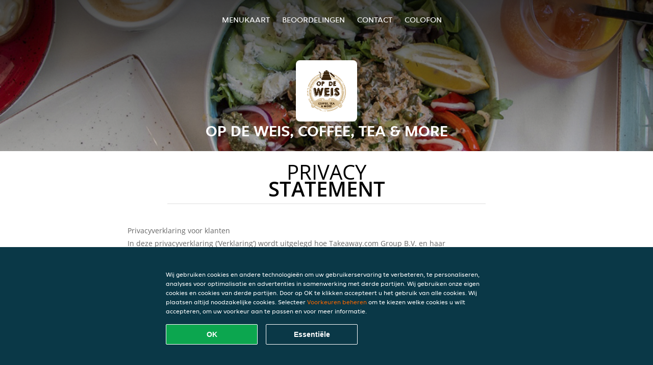

--- FILE ---
content_type: text/html; charset=utf-8
request_url: https://www.opdeweiscoffeeteamore-denhaag.nl/privacystatement
body_size: 13239
content:
<!DOCTYPE html>
<html itemscope="itemscope" itemtype="http://schema.org/WebPage" lang="nl"
      xml:lang="nl" xmlns="http://www.w3.org/1999/xhtml">
<head>
    <title>Op de Weis, Coffee, Tea & More - Eten bestellen in Den Haag</title>
    <meta name="description" content="Bekijk het menu van Op de Weis, Coffee, Tea & More uit Den Haag en bestel gelijk je favoriete gerechten online. Geniet binnen minuten dankzij van een heerlijke maaltijd."/>
    <meta name="keywords" content="Op de Weis, Coffee, Tea & More, Op de Weis, Coffee, Tea & More, eten bestellen, Op de Weis, Coffee, Tea & More Den Haag, eten bezorgen, Broodjes, Smoothies/sappen, Lunch"/>
    <meta http-equiv="content-type" content="text/html; charset=UTF-8"/>
    <meta name="theme-color" content="#55ADDE"/>
    <meta name='viewport' content='width=device-width, initial-scale=1.0, maximum-scale=1.0, user-scalable=0'/>
    <meta name="showOrderModule" content="false" />
    <meta name="orderUrl" content="http://www.thuisbezorgd.nl/op-de-weis-coffee-tea-more">
    <meta name="orderButtonText" content="Online eten bestellen">
    <link rel="shortcut icon" href="/favicon.ico"/>
    <link rel="stylesheet" type="text/css" href="/style/style.css?v=3dda74a2f2b97c8d5be2e7320b25370c&amp;reset=1&w0lk8RxQJ"/>
    <link rel="stylesheet" type="text/css" href="/assets/css/takeaway.css?w0lk8RxQJ"/>
    <link rel="stylesheet" type="text/css" href="/font-awesome/css/font-awesome.min.css?w0lk8RxQJ"/>
        <script src="/js/cookie-helper.js" type="application/javascript"></script>
    <script src="/js/jquery-3.1.1.min.js?w0lk8RxQJ"></script>
    <script src="/assets/js/app.js?w0lk8RxQJ"></script>
        <script>
        var site = {
            aPath: '/',
            local: '//',
            language: 'nl',
            path : '/',
            domain : 'thuisbezorgd.nl',
            cc : '1',
            tz : 'Europe/Amsterdam',
            tzData : 'Europe/Amsterdam|AMT NST +0120 +0020 CEST CET|-j.w -1j.w -1k -k -20 -10|010101010101010101010101010101010101010101012323234545454545454545454545454545454545454545454545454545454545454545454545454545454545454545454545454545454545454545454545454545454545|-2aFcj.w 11b0 1iP0 11A0 1io0 1cM0 1fA0 1a00 1fA0 1a00 1fA0 1a00 1co0 1io0 1yo0 Pc0 1a00 1fA0 1Bc0 Mo0 1tc0 Uo0 1tA0 U00 1uo0 W00 1s00 VA0 1so0 Vc0 1sM0 UM0 1wo0 Rc0 1u00 Wo0 1rA0 W00 1s00 VA0 1sM0 UM0 1w00 fV0 BCX.w 1tA0 U00 1u00 Wo0 1sm0 601k WM0 1fA0 1cM0 1cM0 1cM0 16M0 1gMM0 1a00 1fA0 1cM0 1cM0 1cM0 1fA0 1a00 1cM0 1cM0 1cM0 1cM0 1cM0 1cM0 1cM0 1fA0 1cM0 1cM0 1cM0 1cM0 1cM0 1cM0 1cM0 1cM0 1cM0 1cM0 1cM0 1fA0 1cM0 1cM0 1cM0 1cM0 1cM0 1cM0 1cM0 1cM0 1cM0 1cM0 1fA0 1o00 11A0 1o00 11A0 1o00 11A0 1qM0 WM0 1qM0 WM0 1qM0 11A0 1o00 11A0 1o00 11A0 1qM0 WM0 1qM0 WM0 1qM0 WM0 1qM0 11A0 1o00 11A0 1o00 11A0 1qM0 WM0 1qM0 WM0 1qM0 11A0 1o00 11A0 1o00 11A0 1o00 11A0 1qM0 WM0 1qM0 WM0 1qM0 11A0 1o00 11A0 1o00 11A0 1qM0 WM0 1qM0 WM0 1qM0 11A0 1o00 11A0 1o00 11A0 1o00 11A0 1qM0 WM0 1qM0 WM0 1qM0 11A0 1o00 11A0 1o00 11A0 1qM0 WM0 1qM0 WM0 1qM0 WM0 1qM0 11A0 1o00 11A0 1o00|16e5',
            cookieWall: true,
            forceGeo: false,
        }
    </script>
</head>

<body class="servicepage">
<div class="header">
    <div id="navigationopenbutton" class="menubutton"><i class="fa fa-bars fa-2x" aria-hidden="true"></i></div>

    <div class="nav">
        <div id="navigationclosebutton" class="menubutton"><i class="fa fa-close fa-2x" aria-hidden="true"></i></div>
        <div class="nav-wrapper">
            <ul>
                <li><a href="/" title="Bekijk de menukaart van Op de Weis, Coffee, Tea & More">Menukaart</a></li>
<li><a href="/review" title="Bekijk beoordelingen over Op de Weis, Coffee, Tea & More">Beoordelingen</a></li>
<li><a href="/contact" title="Neem contact op met Op de Weis, Coffee, Tea & More">Contact</a></li>
<li><a href="/colofon" title="">colofon</a></li>
            </ul>
        </div>
    </div>
</div>
<div class="templaterevamped-hero">
    <div class="templaterevamped-header">
        <div class="restaurantlogo">
            <img src="//static.thuisbezorgd.nl/images/restaurants/nl/5PP1RP3/logo_465x320.png">
        </div>
        <h1>
            OP DE WEIS, COFFEE, TEA & MORE        </h1>
    </div>
</div>
<div class="full privacystatement">
	<div class="specials clearfix">
		<h1 class="title"><span>Privacy</span>statement</h1>
    
<h1>
    Privacyverklaring voor klanten
</h1>

<p class="termsandconditions">
    In deze privacyverklaring (‘Verklaring’) wordt uitgelegd hoe Takeaway.com Group B.V. en haar dochterondernemingen en gelieerde ondernemingen (“JET”, “wij”, “ons” of “onze”) persoonsgegevens verzamelen, gebruiken, openbaar maken en anderszins verwerken. De Verklaring is van toepassing op de verwerking van persoonsgegevens van klanten die gebruikmaken van een van onze platforms en producten, inclusief de bestelwebsite, de app, het platform en de producten, het platform van JET, de producten van JET en de diensten voor bedrijven van JET (“JET for Business”) (gezamenlijk, de “Diensten”) om bestellingen te plaatsen bij een restaurantpartner, supermarkt, levensmiddelenzaak of andere zakenpartner (“Partner(s)”) die via onze Diensten producten of diensten aanbiedt voor levering.
</p>
<p class="termsandconditions">
    We kunnen uw persoonsgegevens gebruiken om om bestellingen te leveren die zijn geplaatst op de website, applicatie of het bestelplatform van de Partner. In dergelijke omstandigheden zullen we gegevens die we van dergelijke Partner(s) hebben ontvangen in overeenstemming met deze Verklaring verwerken. 
</p>
<p class="termsandconditions">
    Deze Verklaring is ook van toepassing op de verwerking van de persoonsgegevens van alle aan klanten toegewezen werknemers en gebruikers die gebruikmaken van een van onze producten en platforms van JET for Business.
</p>
<p class="termsandconditions">
    Bij JET zetten we ons ervoor in om de privacy van iedereen in onze gemeenschap te beschermen.
</p>

<h2 class="termsandconditions">
    Welke persoonsgegevens we verwerken en waarom
</h2>

<p class="termsandconditions">
    Persoonsgegevens, in deze Verklaring ook wel “uw gegevens” genoemd, verwijst naar alle informatie of een set van gegevens waarmee wij, direct of indirect, in staat zijn om u persoonlijk te identificeren, in het bijzonder aan de hand van een identificator, bijv. voor- en achternaam, e-mailadres, telefoonnummer, enz. Onder persoonsgegevens vallen geen gegevens waarvan de identiteit is verwijderd (anonieme gegevens).
</p>
<p class="termsandconditions">
    Wanneer u met JET communiceert via onze Diensten, verzamelen en verwerken we uw persoonsgegevens. JET kan voor uw persoonsgegevens voor de volgende doeleinden verwerken: 
</p>

<p>
    1. <i>Bestelproces</i>
</p>

<p class="termsandconditions">
    Wij verwerken de persoonsgegevens die u ons verstrekt wanneer u uw bestelling plaatst. Deze persoonsgegevens zijn nodig om uw bestelling uit te voeren, uw bestelling te bevestigen en om uw bestelling, betaling en een mogelijke terugbetaling te kunnen beoordelen. Met uw gegevens (zoals de artikelen die u aan uw winkelmandje toevoegt) kunnen wij uw bestelling verwerken en u een nauwkeurige factuur sturen. Deze informatie stelt ons of een eventuele Partner bij wie u bestelt tevens in staat om waar nodig contact met u op te nemen. Sommige Partners op ons platform gebruiken onze externe bezorgbedrijven die uw informatie kunnen gebruiken om u te voorzien van statusupdates over de levering van uw bestelling. Afhankelijk van de omstandigheden kunnen we een beroep doen op uw toestemming of het feit dat de verwerking noodzakelijk is om een contract met u na te komen of om te voldoen aan de wet. We kunnen de volgende persoonsgegevens verwerken tijdens het bestelproces:
</p>

<ul>
    <li>Naam</li>
    <li>Adresgegevens</li>
    <li>Contactgegevens</li>
    <li>Bestellings- en transactiegegevens</li>
    <li>Betalingsgegevens</li>
</ul>
<p class="termsandconditions">
    Als onderdeel van onze Diensten kunnen we via onze Partners producten verkopen die gevoelige persoonsgegevens kunnen onthullen, zoals gezondheidsgerelateerde informatie (allergieën of dieetvereisten), informatie over uw religie (bijvoorbeeld of u alleen halalvoedsel eet), informatie over uw medische toestand (bijv. geneesmiddelen, medische apparaten, gemedicineerde crèmes, voedingssupplementen, kruiden of homeopathische producten) of over uw seksuele geaardheid. Als onderdeel van uw bestelling zullen we deze gegevens met uw toestemming verzamelen en verwerken.
</p>
<p class="termsandconditions">
    We kunnen ons bezighouden met de verkoop en bezorging van beperkte producten of diensten. Om te voldoen aan onze wettelijke verplichtingen zoals opgelegd door de toepasselijke wetgeving kunnen wij verificatieprocedures toepassen voor de verkoop en bezorging van deze producten, met inbegrip van uw leeftijds- en identiteitscontrole. Voor dit doel kunnen we u vragen om een geldig, door de overheid uitgegeven identificatiedocument te tonen en JET is niet verplicht om z’n Diensten uit te voeren en te voltooien als u niet meewerkt aan de vereiste verificatieprocedure.
</p>
<p>
    2. <i>Beoordelingen over partners en bezorgers</i>
</p>

<p class="termsandconditions">
    Na uw bestelling wordt u mogelijk verzocht om een beoordeling van de Partner of bezorger. Tevens kunnen we u de mogelijkheid bieden om een beoordeling over Partners en/of bezorgers in te dienen. Afhankelijk van de omstandigheden kunnen we een beroep doen op uw toestemming of het feit dat de verwerking noodzakelijk is om een contract met u na te komen of om te voldoen aan de wet.
</p>

<p class="termsandconditions">
    JET verwerkt de persoonsgegevens die u verstrekt bij het indienen van een beoordeling. U kunt uw toestemming intrekken door contact met ons op te nemen. We kunnen de volgende persoonsgegevens verwerken wanneer u een beoordeling over de Partner en/of bezorger plaatst:
</p>

<ul>
    <li>Naam</li>
    <li>Contactgegevens</li>
    <li>Beoordeling</li>
</ul>
<p>
    Wanneer uw beoordeling wordt gepubliceerd, kunnen de beoordeling en uw voornaam ter beschikking worden gesteld aan bezorgers, Partners en/of het publiek.
</p>
<p>
    3. <i>Klantenservice</i>
</p>

<p class="termsandconditions">
    Wanneer u contact opneemt met onze klantenservice, gebruiken we de persoonsgegevens die u verstrekt om uw vraag te beantwoorden of uw klacht af te handelen. We kunnen persoonsgegevens verzamelen in het kader van gespreksopnames om klantenservice te bieden, waaronder om zorgen van gebruikers te onderzoeken en in behandeling te nemen en om de reacties en processen van onze klantenservice te volgen en te verbeteren.
</p>
<p class="termsandconditions">
    We kunnen uw persoonsgegevens ook verzamelen als u bij ons een kennisgeving indient met betrekking tot de aanwezigheid van een item in onze Diensten waarvan u vermoedt dat het gaat om ‘illegale inhoud’ zoals gedefinieerd in de EU-verordening 2022/2065 van het Europees Parlement en de Raad (‘’Wet inzake digitale diensten’), maar ook om u toegang te bieden tot een intern klachtenafhandelingssysteem en/of om vereiste opschortingsmaatregelen te nemen en bescherming te bieden tegen misbruik van onze Diensten zoals vereist door de Wet inzake digitale diensten.
</p>
<p class="termsandconditions">
    Afhankelijk van de omstandigheden kunnen we een beroep doen op uw toestemming of het feit dat de verwerking noodzakelijk is om een contract met u na te komen of om te voldoen aan de wet. We kunnen de volgende persoonsgegevens verwerken ten behoeve van de klantenservice:
</p>

<ul>
    <li>Naam</li>
    <li>Adresgegevens (indien van toepassing)</li>
    <li>Contactgegevens</li>
    <li>Bestellings- en transactiegegevens</li>
    <li>Betalingsgegevens (indien van toepassing)</li>
    <li>Opmerkingen (indien van toepassing)</li>
    <li>Inhoud van correspondentie tussen u en de klantenservice</li>
    <li>Alle andere inhoud die vereist kan zijn voor naleving van de Wet inzake digitale diensten</li>
</ul>

<p>
    4. <i>Klantenaccounts</i>
</p>

<p class="termsandconditions">
    Als u met onze Diensten communiceert, krijgt u de mogelijkheid om een account bij ons aan te maken via onze platforms of via sociale inlogportalen van derden (bijv. Apple, Google, Facebook Connect of andere platforms) waarbij de privacyverklaring van de relevante derde naast deze Verklaring ook op u van toepassing is. Als u geen account bij ons wilt aanmaken, bieden we u ook de mogelijkheid om verder te gaan met een tijdelijke gastaccount om uw aankoop bij ons te voltooien. Afhankelijk van de omstandigheden kunnen we een beroep doen op uw toestemming of het feit dat de verwerking noodzakelijk is om een contract met u na te komen of om te voldoen aan de wet. U kunt uw toestemming intrekken en/of uw account verwijderen door contact met ons op te nemen. Het intrekken of verwijderen van uw account kan negatieve gevolgen hebben voor uw gebruikerservaring. We kunnen de volgende persoonsgegevens verwerken ten behoeve van de klantaccount:
</p>

<ul>
    <li>Naam</li>
    <li>Adresgegevens</li>
    <li>Contactgegevens</li>
    <li>Toegangsgegevens (van toepassing op Just Eat for Business)</li>
</ul>

<p>
    5. <i>Loyaliteitsprogramma’s (in toepasselijke markten)</i>
</p>

<p class="termsandconditions">
    JET heeft verschillende loyaliteitsprogramma’s om u aanbiedingen en kortingen te bieden. Wanneer u gebruikmaakt van een van onze loyaliteitsprogramma’s, verwerken we uw persoonsgegevens om u de kortingen of aanbiedingen te bieden zoals uiteengezet in het desbetreffende loyaliteitsprogramma. Afhankelijk van de omstandigheden kunnen we een beroep doen op uw toestemming of het feit dat de verwerking noodzakelijk is om een contract met u na te komen of om te voldoen aan de wet. Een van onze loyaliteitsprogramma’s is de loyalty shop, waar u aanbiedingen van externe partners kunt ophalen. Sommige loyalty shop-partners hebben uw persoonsgegevens nodig ten behoeve van de verzending. We kunnen de volgende persoonsgegevens verwerken voor de loyalty shop en de verzending van uw bestelling:
</p>

<ul>
    <li>Naam</li>
    <li>Adresgegevens</li>
    <li>Contactgegevens</li>
</ul>

<p>
    6. <i>Klantonderzoek</i>
</p>

<p class="termsandconditions">
    Om ervoor te zorgen dat onze Diensten in lijn zijn met uw voorkeuren en om onze Diensten en platforms te verbeteren, kan JET u benaderen om klantenonderzoek te doen; zoals, maar niet beperkt tot, enquêtes. We sturen u alleen dit soort communicaties met uw voorafgaande toestemming, tenzij dit niet noodzakelijk is volgens de toepasselijke wetgeving. Deelname aan klanttevredenheidsenquêtes is geheel vrijwillig. Als u deze enquêtes niet wenst te ontvangen, kunt u zich daarvoor afmelden in de berichten zelf. JET kan de volgende persoonsgegevens verwerken voor onderzoeksdoeleinden:
</p>

<ul>
    <li>Naam</li>
    <li>Contactgegevens</li>
    <li>Bestellings- en transactiegegevens</li>
    <li>Onderzoeksinput</li>
</ul>

<p>
    7. <i>Marketing</i>
</p>

<p class="termsandconditions">
    We verwerken uw persoonsgegevens ook om u (gepersonaliseerde) marketingcommunicatie en meldingen te kunnen sturen om onze Diensten te beheren, ondersteunen, verbeteren en ontwikkelen. Dergelijke berichten kunnen het laatste nieuws, kortingen en updates over nieuwe Partners en andere communicaties bevatten waarin er sprake is van direct marketing. We vertrouwen op uw toestemming, tenzij uw toestemming niet nodig is uit hoofde van de toepasselijke wetgeving. Wanneer u uw voorkeuren met betrekking tot het ontvangen van dergelijke berichten wilt wijzigen, kunt u zich afmelden via de afmeldlink in de berichten, in uw accountinstellingen of door contact met ons op te nemen. We kunnen voor marketingdoeleinden de volgende categorieën persoonsgegevens verwerken:
</p>

<ul>
    <li>Naam</li>
    <li>Adresgegevens</li>
    <li>Contactgegevens</li>
    <li>Bestellings- en transactiegegevens</li>
    <li>Beoordeling(en) (optioneel)</li>
    <li>Campagnegegevens (optioneel)</li>
    <li>Apparaat-ID</li>
    <li>Cookie- en technologiegegevens</li>
</ul>

<p class="termsandconditions">
    Om ons in staat te stellen uw gebruikerservaring met JET te personaliseren en onze aan u aangeboden Diensten te optimaliseren, maken we mogelijk gebruik van geautomatiseerde besluitvorming en profilering voor marketingdoeleinden. Raadpleeg het gedeelte ‘Geautomatiseerde besluitvorming en profilering’ hieronder voor meer informatie.
</p>

<p class="termsandconditions">
    Er kunnen gevallen zijn waarin JET uw persoonsgegevens kan verwerken voor het promoten van aanbiedingen, producten en diensten van derden. De rechtsgrondslag voor deze verwerking van persoonsgegevens is uw toestemming, tenzij uw toestemming niet nodig is uit hoofde van de toepasselijke wetgeving. Wanneer u uw voorkeuren met betrekking tot het ontvangen van dergelijke berichten wilt wijzigen, kunt u zich in overeenstemming met de toepasselijke wetgeving afmelden via de afmeldlink in de relevante berichten of u afmelden voor communicatie via sms door met “STOP” te reageren. U kunt ook marketingberichten weigeren die worden verzonden via pushmeldingen door de relevante toestemming voor onze app in uw telefoon- of tabletinstellingen te weigeren. Hierdoor ontvangt u echter ook geen bestelupdates via push.
</p>
<p>
    8. <i>Cookies</i>
</p>

<p class="termsandconditions">
    JET gebruikt cookies of soortgelijke technologieën voor functionele, analytische en marketingdoeleinden. Gegevens die voor cookiedoeleinden worden verwerkt, worden per doel uitgesplitst (functioneel, analytisch of marketing) en zijn afhankelijk van de voorkeuren die door u zijn ingesteld.
</p>

<p class="termsandconditions">
    Raadpleeg onze <a href="https://www.thuisbezorgd.nl/cookiestatement" target="_blank">Cookieverklaring</a> voor meer informatie over ons gebruik van cookies en/of soortgelijke technologieën. U kunt uw cookie-instellingen altijd wijzigen via ons voorkeurencentrum en/of uw instellingen in de tool die u gebruikt om te browsen. Houd er rekening mee dat het uitschakelen van cookies u de mogelijkheid kan ontzeggen om bepaalde Diensten en/of functies op de website te gebruiken of uw gebruikerservaring kan belemmeren.
</p>

<p>
    9. <i>Fraudepreventie</i>
</p>

<p class="termsandconditions">
    We verwerken ook persoonsgegevens om fraude en andere vormen van misbruik op en via onze Diensten te voorkomen. Afhankelijk van de omstandigheden kunnen we een beroep doen op uw toestemming of het feit dat de verwerking noodzakelijk is om een contract met u na te komen of om te voldoen aan de wet. We kunnen de volgende persoonsgegevens verwerken ten behoeve van fraudepreventie:
</p>

<ul>
    <li>Naam</li>
    <li>Bestellings- en transactiegegevens</li>
    <li>Betaalgegevens</li>
    <li>Apparaatinformatie</li>
    <li>IP-adres</li>
    <li>Browser-informatie</li>
</ul>

<p>
    10. <i>Analytics</i>
</p>

<p class="termsandconditions">
    JET gebruikt uw persoonsgegevens om onze website en ons assortiment producten en Diensten te kunnen verbeteren en om te kunnen voldoen aan onze rapportageverplichtingen jegens derden, waaronder mogelijk ook adverteerders. Afhankelijk van de omstandigheden kunnen we een beroep doen op uw toestemming of het feit dat de verwerking noodzakelijk is om een contract met u na te komen of om te voldoen aan de wet. We zullen ervoor zorgen dat de rapporten geen persoonsgegevens bevatten, zodat de informatie niet naar u kan worden herleid.
</p>

<p>
    11. <i>Campagnes</i>
</p>

<p class="termsandconditions">
    JET kan specifieke campagnes of wedstrijden lanceren in verband met haar Diensten. Deelname aan JET-campagnes of -wedstrijden is altijd op vrijwillige basis. We kunnen een beroep doen op uw toestemming, tenzij uw toestemming niet nodig is volgens de toepasselijke wetgeving. U kunt uw toestemming altijd intrekken via de contactgegevens die u binnen de campagne hebt gekregen of door contact met ons op te nemen.
</p>

<p class="termsandconditions">
    We kunnen de volgende persoonsgegevens verwerken voor campagnedoeleinden:
</p>

<ul>
    <li>Naam</li>
    <li>Contactgegevens</li>
    <li>Bestellings- en transactiegegevens (optioneel)</li>
    <li>Campagnegegevens (optioneel)</li>
</ul>

<p>
    12. <i>JET for Business</i>
</p>

<p class="termsandconditions">
    We verwerken persoonsgegevens als u uw JET for Business-tegoed gebruikt om te betalen voor een bestelling die u via onze Diensten hebt geplaatst, bij het gebruik van of de interactie met producten en diensten van JET for Business, om de JET for Business-kaart uit te geven en te verzenden en/of om u de digitale tegoed te verstrekken. Afhankelijk van de omstandigheden kunnen we een beroep doen op uw toestemming of het feit dat de verwerking noodzakelijk is om een contract met u na te komen of om te voldoen aan de wet. De volgende persoonsgegevens kunnen worden verwerkt in verband met JET for Business:
</p>

<ul>
    <li>Naam</li>
    <li>Adresgegevens</li>
    <li>Gegevens inzake het dienstverband (functie, afdeling, contractuele uren)</li>
    <li>Contactgegevens</li>
    <li>Tegoedgegevens</li>
    <li>Bestellings- en transactiegegevens</li>
    <li>JET for Business kaartinformatie</li>
    <li>Betaalgegevens</li>
</ul>

<p class="termsandconditions">
    De JET for Business-kaart werkt voor kaartuitgifte- en kaarttransactie samen met dienstverlener Adyen, die ook is gekwalificeerd als onafhankelijke verwerkingsverantwoordelijke. De verwerking van sommige van de bovenstaande persoonsgegevens door Adyen valt onder de privacyverklaring van Adyen, die hier kan worden bekeken   en we raden u aan om deze te lezen omdat deze van toepassing is in aanvulling op deze Verklaring.
</p>

<h2 class="termsandconditions">
    Aanvullende doeleinden
</h2>

<p class="termsandconditions">
    We zullen uw persoonsgegevens alleen gebruiken voor de hierboven beschreven doeleinden. Als we de gegevens voor een ander doel willen gebruiken, zullen we passende maatregelen nemen om u te informeren, in overeenstemming met het belang van de wijzigingen die we aanbrengen. Afhankelijk van de omstandigheden kunnen we een beroep doen op uw toestemming of het feit dat de verwerking noodzakelijk is om een contract met u na te komen of om te voldoen aan de wet. 
</p>

<h2 class="termsandconditions">
    Hoe we uw persoonsgegevens verzamelen
</h2>

<p class="termsandconditions">
    We verkrijgen, verwerken en bewaren uw persoonsgegevens, evenals gegevens over apparaten die u gebruikt om naar JET-platforms te navigeren (bijv. uw computer, mobiel of andere middelen), die u aan ons verstrekt door een bestelling te plaatsen, een account aan te maken of anderszins door contact met ons op te nemen. 
</p>

<p class="termsandconditions">
    We verwerken persoonsgegevens die u vrijwillig verstrekt, die we automatisch verzamelen en die we verkrijgen van externe bronnen voor de doeleinden die in deze Verklaring worden beschreven.
</p>

<ul>
    <li><b>Persoonsgegevens die u vrijwillig verstrekt:</b> We kunnen persoonsgegevens van u ontvangen wanneer u uw bestelling plaatst, een account bij ons aanmaakt of uw marketingvoorkeuren of klantbeoordelingen verstrekt in verband met onze Diensten.</li>
    <li><b>Persoonsgegevens die we automatisch verzamelen:</b> Met uw voorafgaande toestemming of indien toegestaan door de toepasselijke wetgeving, kunnen we, wanneer u onze platforms bezoekt, automatisch technische gegevens verzamelen over uw apparatuur, browse-activiteiten en patronen. We gebruiken deze persoonsgegevens door cookies, serverlogboeken en andere soortgelijke technologieën te gebruiken. Deze zelflerende algoritmen genereren inhouden die ze gebruiken om uw gebruikerservaring te personaliseren, door met name de items te selecteren waarin u geïnteresseerd bent, en om de algehele optimalisatie van onze Diensten te ondersteunen. Voor ons cookiebeleid verwijzen wij u naar het bovenstaande (Cookies) voor meer informatie.
    We kunnen u toestaan socialemediasites te gebruiken om uw account aan te maken of uw account te koppelen aan de desbetreffende socialemediasite. Deze socialemediasites kunnen ons automatische toegang bieden tot bepaalde persoonsgegevens die ze over u bewaren (bijv. inhouden die door u worden bekeken, inhouden die u als ‘leuk’ markeert en informatie over de advertenties die aan u zijn getoond of waarop u mogelijk hebt geklikt). Wanneer we dergelijke informatie ontvangen, kunnen we deze informatie gebruiken om uw ervaring bij ons verder te personaliseren in overeenstemming met uw marketingvoorkeuren.</li>
    <li><b>Persoonsgegevens die we verkrijgen van externe bronnen:</b> We kunnen persoonsgegevens ontvangen van externe bronnen, waaronder advertentienetwerken en socialemediaplatforms zoals Facebook of leveranciers van technische betalings- en leveringsdiensten die zich buiten de EU kunnen bevinden. Dat kan gebeuren voor doeleinden zoals het ondersteunen van de inkoop van onze Diensten, om de prestaties van marketingcampagnes voor onze Diensten te meten en om uw voorkeuren beter te begrijpen, zodat we onze marketingcampagnes en Diensten dienovereenkomstig kunnen aanpassen. Waar we dergelijke persoonsgegevens hebben ontvangen, hebben we gecontroleerd of deze derden uw toestemming hebben om de informatie te verwerken en of het hen anderszins wettelijk toegestaan of verplicht is om uw persoonsgegevens met ons te delen.</li>
</ul>
<h2 class="termsandconditions">
    Leeftijd
</h2>
<p class="termsandconditions">
    Onze Diensten zijn niet bedoeld voor personen die door de toepasselijke lokale wetgeving zijn gedefinieerd als minderjarig, noch zijn we van plan om persoonsgegevens te verzamelen van bezoekers die jonger zijn dan de vastgestelde wettelijke leeftijd. We kunnen echter de leeftijd van bezoekers niet verifiëren. Daarom adviseren wij ouders en/of wettelijke voogden om de online activiteiten van hun kinderen te controleren, om te voorkomen dat hun persoonsgegevens worden verzameld zonder toestemming van de ouders. Als u denkt dat we zonder toestemming persoonsgegevens van een minderjarige hebben verzameld, neem dan contact met ons op. Dan zullen wij deze gegevens wissen.
</p>
<h2 class="termsandconditions">
    Geautomatiseerde besluitvorming en profilering
</h2>

<p class="termsandconditions">
    Geautomatiseerde besluitvorming vindt plaats wanneer een elektronisch systeem persoonlijke informatie gebruikt om een beslissing te nemen zonder menselijke tussenkomst. Bij de uitvoering van het contract met u en/of voor zover nodig om onze verplichtingen na te komen of waar nodig om onze platforms en Diensten te verbeteren voor ons legitieme belang, maakt JET gebruik van geautomatiseerde besluitvorming en profilering. JET gebruikt bijvoorbeeld uw adresgegevens en/of locatiegegevens om beschikbare Partners in uw omgeving te selecteren. We gebruiken ook geautomatiseerde besluitvorming om te voldoen aan onze wettelijke verplichtingen om witwassen van geld, financiering van terrorisme en andere strafbare feiten te voorkomen.
</p>

<p class="termsandconditions">
    U zult nooit uitsluitend op basis van geautomatiseerde besluitvorming te maken krijgen met beslissingen die een aanzienlijke impact op u zullen hebben, tenzij we daartoe een wettelijke grondslag hebben en we u hiervan op de hoogte hebben gesteld. Als u bezwaar wilt maken tegen dit soort verwerking, kunt u contact met ons opnemen via ons <a href="https://privacyportal-de.onetrust.com/webform/5fffb107-8d8a-49e5-bdda-be5d78615bc7/5e662c3e-31ca-49fe-a8b1-bfef7431a149" target="_blank">privacyformulier</a>. We zullen de situatie dan opnieuw beoordelen en/of u meer informatie geven over waarom en hoe een dergelijke geautomatiseerde beslissing is genomen.
</p>

<h2 class="termsandconditions">
    Hoelang wij uw gegevens bewaren
</h2>

<p class="termsandconditions">
    Wij zullen uw persoonsgegevens slechts zolang bewaren als nodig is om de doeleinden te bereiken waarvoor wij ze verzameld hebben, met inbegrip van de doeleinden om te voldoen aan wettelijke, fiscale, boekhoudkundige of rapportage-eisen. Om de geschikte bewaarperiode voor persoonsgegevens te bepalen, houden wij rekening met de hoeveelheid, de aard en de gevoeligheid van de persoonsgegevens, het potentiële risico van schade door ongeoorloofd gebruik of openbaarmaking van uw persoonsgegevens, de doeleinden waarvoor wij uw persoonsgegevens verwerken en of wij die doeleinden met andere middelen kunnen bereiken, en de toepasselijke wettelijke voorschriften.
</p>

<p class="termsandconditions">
    In sommige omstandigheden kunnen wij uw persoonsgegevens anonimiseren, zodat deze niet langer met u in verband kunnen worden gebracht; in dat geval kunnen wij die informatie gebruiken zonder u daarvan verder in kennis te stellen.
</p>

<h2 class="termsandconditions">
    Het delen van uw persoonsgegevens met Partners 
</h2>

<p class="termsandconditions">
    Als u via onze diensten bestelt, deelt JET uw persoonlijke informatie (bestelling, naam, adres, telefoonnummer en contactgegevens) met het restaurant dat u hebt geselecteerd, zodat het restaurant uw bestelling kan leveren en waar nodig diensten kan verlenen, bijvoorbeeld om uw klacht op te lossen. Partners kunnen uw persoonsgegevens verwerken om contact met u op te nemen als dat nodig is om het contract met u na te komen.
</p>
<p class="termsandconditions">
    U bent een directe klant van de Partner en daarom draagt de Partner zijn eigen verantwoordelijkheid en verplichtingen voor de verwerking van uw persoonsgegevens. Voor vragen over hoe de Partner met uw gegevens omgaat, raden we u aan rechtstreeks contact op te nemen met de Partner.
</p>

<h2 class="termsandconditions">
    Het delen van uw persoonsgegevens in het kader van JET for Business
</h2>

<p class="termsandconditions">
    Als u uw JET for Business-tegoed gebruikt om te betalen voor een bestelling die u via onze Diensten hebt geplaatst of door de JET for Business-kaart te gebruiken, deelt JET persoonsgegevens (zoals e-mailadres en gegevens over uw bestelling en tegoed) voor het uitvoeren van ons contract met deze persoon die u het tegoed verleent (dit kan uw werkgever, zakenpartner enz. zijn). Houd er rekening mee dat de persoon die u het tegoed verleent zijn eigen verantwoordelijkheid en verplichtingen heeft met betrekking tot de verwerking en bescherming van uw persoonsgegevens. Als u vragen hebt over hoe uw persoonsgegevens door deze zakelijke entiteit worden gebruikt, neem dan rechtstreeks contact met hen op. De persoon die u het tegoed verleent, deelt ook persoonsgegevens met ons, om ons en de dienstverleners van de JET for Business Card in staat te stellen u diensten te verlenen.
</p>

<h2 class="termsandconditions">
    Het delen van uw persoonsgegevens met anderen
</h2>

<p class="termsandconditions">
    JET kan samenwerken met andere bedrijven binnen de JET-groep en/of met andere derden om de verwerking die wordt beschreven in deze Verklaring uit te voeren en/of om te voldoen aan wettelijke verplichtingen. 
</p>

<p class="termsandconditions">
    Deze bedrijven van de groep en derde partijen verwerken uw persoonsgegevens namens ons als gegevensverwerkers of als autonome gegevensbeheerders (of in een positie die als zodanig wordt gedefinieerd of waarnaar wordt verwezen onder de toepasselijke wetgeving inzake gegevensbescherming, met inbegrip van concepten als het equivalent van gegevensbeheerder of gegevensverwerker), en hebben toegang tot uw persoonsgegevens voor de doeleinden die in deze Verklaring worden beschreven. Wij eisen van bedrijven van de groep en derden dat zij uw persoonsgegevens beschermen in overeenstemming met de normen die in deze Verklaring zijn uiteengezet en wij nemen passende maatregelen op grond van de toepasselijke wetgeving inzake gegevensbescherming om hetzelfde niveau van bescherming en vertrouwelijkheid. 
</p>

<p class="termsandconditions">
    Wij kunnen uw gegevens ook met andere derden delen indien zulks gepast of vereist is uit hoofde van de toepasselijke wet- of regelgeving (met inbegrip van een gerechtelijk bevel of een verzoek van een gerechtelijke instantie) of wanneer wij menen dat openbaarmaking noodzakelijk is om aan wettelijke verplichtingen te voldoen, om wettelijke rechten uit te oefenen, vast te stellen of te verdedigen of om de vitale belangen van een persoon te beschermen. Dergelijke externe verwerkingsverantwoordelijken kunnen rechtshandhavingsinstanties zijn.
</p>

<p class="termsandconditions">
    We kunnen uw persoonsgegevens ook bekendmaken aan een bedrijf of potentiële koper van al onze of vrijwel al onze activa in verband met een verkoop of overdracht van die activa.
</p>

<p class="termsandconditions">
    Uw persoonsgegevens kunnen met de volgende partijen worden gedeeld:
</p>

<ul>
    <li>Filialen, dochterondernemingen en/of bedrijven van de JET-groep</li>
    <li>Softwareaanbieders zoals leveranciers van software, hosting, applicatieondersteuning, levering, logistiek, informatiebeveiliging, enz.</li>
    <li>Derden die verschillende activiteiten ondernemen om onze Diensten te promoten, op de markt te brengen of te ondersteunen. Daaronder vallen onder andere socialemediaplatforms zoals Facebook, buitenlandse klantenservicemedewerkers, marketingdienstverleners, eCRM-partners die onze marketing-e-mails en pushmeldingen beheren, partners die u sms-berichten sturen wanneer uw bestelling onderweg is en bezorgbedrijven die de bestelling bij u bezorgen.</li>
    <li>Uitvoerende partners</li>
    <li>Verkopers, betalings- en kaartserviceproviders zoals Adyen (bekijk <a href="https://www.adyen.com/policies-and-disclaimer/privacy-policy" target="_blank">hier hun privacyverklaring</a>) en marketingdienstverleners</li>
    <li>Klanttevredenheids- en/of marktonderzoeksbedrijven</li>
    <li>Loyalty shop partners</li>
    <li>Professionele adviseurs</li>
    <li>Wetshandhavingsinstanties, overheids- of regelgevende instanties (inclusief verzekeringsmaatschappijen, visum- en belastingautoriteiten)</li>
    <li>Potentiële kopers</li>
    <li>Elke andere derde partij mits u uw toestemming hebt gegeven voor de openbaarmaking</li>
</ul>

<h2 class="termsandconditions">
    Websites van derden
</h2>

<p class="termsandconditions">
    Onze website kan links bevatten naar websites van derden. Wanneer u dergelijke websites van derden bezoekt, wees u er dan van bewust dat al deze websites hun eigen privacyverklaring hebben. Hoewel JET met grote zorg websites uitkiest om naar te linken, kunnen wij geen verantwoordelijkheid nemen voor de manier waarop zij met uw gegevens omgaan.
</p>

<h2 class="termsandconditions">
    Waar uw gegevens naartoe worden gestuurd
</h2>

<p class="termsandconditions">
    Als u zich in de Europese Economische Ruimte (EER), Israël, Australië, Nieuw-Zeeland of Canada bevindt, houd er dan rekening mee dat we uw persoonsgegevens kunnen verwerken en/of overdragen buiten de EER Israël, Australië, Nieuw-Zeeland en Canada. Dat kan inhouden dat de gegevens worden overgebracht naar of toegankelijk zijn vanuit andere rechtsgebieden die misschien niet hetzelfde niveau van bescherming bieden als uw lokale wetgeving en/of wetgeving betreffende gegevensbescherming (“Niet-adequaat land”). Wanneer we persoonsgegevens overdragen naar locaties buiten de EER, Israël, Australië, Nieuw-Zeeland en Canada, zullen we rekening houden met alle toepasselijke wettelijke verplichtingen die hiervoor relevant zijn, en in een niet-adequaat land zullen we een beroep doen op passende waarborgen, waaronder de door de EC goedgekeurde modelcontractbepalingen of andere wettelijke bindende overdrachtsmechanismen overeenkomstig de toepasselijke wetgeving inzake gegevensbescherming. 
</p>

<h2 class="termsandconditions">
    Rechten, vragen of klachten inzake persoonsgegevens
</h2>

<p class="termsandconditions">
    Wij informeren u dat, met betrekking tot de persoonsgegevens, u de rechten kunt uitoefenen waarin de toepasselijke wetgeving inzake gegevensbescherming voorziet, waaronder: het recht op het vragen van toegang tot, rectificatie of het wissen van persoonsgegevens of beperking van de verwerking, alsmede het recht op bezwaar tegen verwerking, het recht op gegevensportabiliteit, het recht om uw toestemming te allen tijde in te trekken (onverminderd de rechtmatigheid van de verwerking op basis van de toestemming die voorafgaand aan de intrekking is gegeven) en het recht om rechtstreeks een klacht in te dienen bij een toezichthoudende autoriteit.
</p>

<p class="termsandconditions">
    Neem contact met ons op om uw rechten uit te oefenen.
</p>

<p class="termsandconditions">
    Wij zullen ons best doen om uw verzoek op tijd en gratis in behandeling te nemen, behalve wanneer dit een buitensporige en onevenredige inspanning vereist. In bepaalde gevallen kunnen we u erom verzoeken uw identiteit te verifiëren voordat we op uw verzoek kunnen reageren.
</p>

<p class="termsandconditions">
    Wat betreft verzoeken met betrekking tot de verwerking of het delen van persoonsgegevens in verband met JET Pay en/of JET Pay Card, kunt u contact opnemen met de persoon die u het JET Pay-tegoed verleent (dit kan uw werkgever, zakenpartner enz. zijn). Dit is vereist omdat JET en de persoon die u het tegoed verleent een afzonderlijke verantwoordelijkheid hebben met betrekking tot de verwerking en bescherming van uw persoonsgegevens.
</p>
<p class="termsandconditions">
    Als u nog andere vragen of klachten hebt over de verwerking van uw persoonsgegevens, zullen we graag contact met u opnemen. Wij horen ook graag van u als u tips of suggesties hebt om onze Verklaring te verbeteren.
</p>

<h2 class="termsandconditions">
    Beveiliging
</h2>

<p class="termsandconditions">
    JET neemt de bescherming van persoonsgegevens zeer serieus en we nemen daarom passende maatregelen om je persoonsgegevens te beschermen tegen misbruik, verlies, ongeoorloofde toegang, ongewenste openbaarmaking en ongeoorloofde wijziging. Als je vindt dat je persoonsgegevens niet voldoende beschermd zijn of als er aanwijzingen zijn voor misbruik, neem dan contact met ons op via het  <a href="https://privacyportal-de.onetrust.com/webform/5fffb107-8d8a-49e5-bdda-be5d78615bc7/5e662c3e-31ca-49fe-a8b1-bfef7431a149" target="_blank">privacyformulier</a>.
</p>


<h2 class="termsandconditions">
    Hoe u contact met ons kunt opnemen
</h2>

<p class="termsandconditions">
    Tenzij anders aangegeven, is Takeaway.com Group B.V. de verwerkingsverantwoordelijke van uw persoonsgegevens. 
</p>

<p class="termsandconditions">
    Als u contact met ons moet opnemen om verzoeken in te dienen of als u vragen of zorgen hebt over deze Verklaring en/of onze privacypraktijken en verwerkingsactiviteiten, neem dan contact met ons op via ons <a href="https://privacyportal-de.onetrust.com/webform/5fffb107-8d8a-49e5-bdda-be5d78615bc7/5e662c3e-31ca-49fe-a8b1-bfef7431a149" target="_blank">privacyformulier</a>
</p>

<p class="termsandconditions">
    Voor Just Eat for Business (City Pantry Ltd.) <a href="mailto:dpo@citypantry.com">hier</a>
</p>

<p class="termsandconditions">
    Voor Menulog Pty Ltd. kunt u <a href="mailto:privacy@menulog.com">hier</a> contact opnemen 
</p>

<p class="termsandconditions">
    Voor Just Eat UK kunt u <a href="mailto:privacy@just-eat.com">hier</a>  contact opnemen
</p>

<p class="termsandconditions">
    Voor Takeaway.com Group B.V. <a href="mailto:privacy-concerns@takeaway.com">hier</a>
</p>
<p class="termsandconditions">
    Just Eat Takeaway.com Data Protection Officer - Takeaway.com Group B.V.<br><br>
    Piet Heinkade 61<br>
    1019 GM Amsterdam<br>
    Nederland
</p>

<h2 class="termsandconditions">
    Bijgewerkte versies van deze Privacyverklaring
</h2>

<p class="termsandconditions">
    Wij kunnen deze Verklaring van tijd tot tijd bijwerken als reactie op veranderende juridische, technische of zakelijke ontwikkelingen. Wanneer wij onze Privacyverklaring bijwerken, zullen wij passende maatregelen nemen om u op de hoogte te brengen, in overeenstemming met het belang van de wijzigingen die wij aanbrengen. Wanneer de toepasselijke wetgeving over de gegevensbescherming dat vereist, zullen wij u toestemming vragen voor alle wezenlijke veranderingen in deze Verklaring.
</p>

<p class="termsandconditions">
    Ter verduidelijking: het gebruik van de term “Partner” of een soortgelijke uitdrukking in deze Verklaring impliceert of creëert geen partner-, werkgever-werknemer- of agentschapsrelatie van welke aard dan ook tussen de genoemde partij en JET.
</p>

<p class="termsandconditions">
    Wij raden u aan deze Verklaring regelmatig door te nemen voor de meest recente informatie over onze privacypraktijken. 
</p>

<p class="termsandconditions">
    Voor zover we versies in andere talen hebben, heeft de Engelse versie van deze Verklaring voorrang in geval van conflicten tussen de verschillende taalversies. 
</p>

<p class="termsandconditions">
    Deze Verklaring kan zijn bijgewerkt en is voor het laatst bijgewerkt op 08.03.2023.
</p>
		</div>
</div>
    <div class="footer dark">
      <div class="affillogo">
        <a href="https://www.thuisbezorgd.nl/" rel="nofollow">
          <img class="footerlogo" src="/tpl/template1/images/logo/logo_1.png"/>
        </a>
      </div>
      <div class="container">
        <div class="contact">
          <h3>Contact</h3>
          <div class="widget" id="address">
		
	<div itemscope itemtype="http://schema.org/Restaurant">
		<h2 itemprop="name">Op de Weis, Coffee, Tea & More</h2>		
		<div itemprop="address" itemscope itemtype="http://schema.org/PostalAddress"><span itemprop="streetAddress">Weissenbruchstraat&nbsp;39</span><br/><span itemprop="postalCode">2596GB</span>&nbsp;<span itemprop="addressLocality">Den Haag</span></div><div><br/></div>
				<div itemprop="geo" itemscope itemtype="http://schema.org/GeoCoordinates">
					<meta itemprop="latitude" content="52.0896438" />
					<meta itemprop="longitude" content="4.3192357" />
				</div>
	</div>
</div>        </div>
        <div class="links">
            <h3>Info</h3>
            <a href="//www.opdeweiscoffeeteamore-denhaag.nl/terms">Algemene voorwaarden</a><br/>
            <a href="//www.opdeweiscoffeeteamore-denhaag.nl/privacystatement">Privacy statement</a><br/>
            <a href="//www.opdeweiscoffeeteamore-denhaag.nl/cookiestatement">Cookieverklaring</a><br/>
            <a href="//www.opdeweiscoffeeteamore-denhaag.nl/colofon">Colofon</a><br/>
        </div>
      </div>
    </div>
		<script type="text/javascript" src="/tpl/template1/default.js?w0lk8RxQJ"></script>
		
		<div class="background" style="background-image: url('//static.takeaway.com/images/restaurants/nl/5PP1RP3/headers/header.jpg');"></div>

        <script>(function(w,d,s,l,i){w[l]=w[l]||[];w[l].push({'gtm.start':
          new Date().getTime(),event:'gtm.js'});var f=d.getElementsByTagName(s)[0],
          j=d.createElement(s),dl=l!='dataLayer'?'&l='+l:'';j.async=true;j.src=
            'https://www.googletagmanager.com/gtm.js?id='+i+dl;f.parentNode.insertBefore(j,f);
        })(window,document,'script','dataLayer','GTM-MLGFNTGL');</script>

        <script>
            window.dataLayer = window.dataLayer || [];
            function gtag() { dataLayer.push(arguments) }

            const addCookieOkEvent = function () {
              const btnElement = document.querySelector('.js-btn-ok')
              if (btnElement instanceof HTMLElement) {
                btnElement.addEventListener('click', function () {
                  gtag('consent', 'update', {
                    ad_storage: 'granted',
                    ad_personalization: 'granted',
                    analytics_storage: 'granted',
                    ad_user_data: 'granted',
                    wait_for_update: 500
                  })

                  window.dataLayer.push({event: 'Pageview'})
                })
              }
            }

            const updateCookieSettingsFn = function () {
                if (typeof window.CookieConsent === 'undefined') {
                    return
                }
                const cookieConsent = window.CookieConsent.getConsent()
                if (
                    cookieConsent === window.CookieConsent.CONSENTS.PERSONAL ||
                    cookieConsent === window.CookieConsent.CONSENTS.ESSENTIAL
                ) {
                  const isPersonal = cookieConsent === window.CookieConsent.CONSENTS.PERSONAL
                  gtag('consent', 'update', {
                    ad_storage: isPersonal ? 'granted' : 'denied',
                    ad_personalization: isPersonal ? 'granted' : 'denied',
                    analytics_storage: isPersonal ? 'granted' : 'denied',
                    ad_user_data: isPersonal ? 'granted' : 'denied',
                    wait_for_update: 500
                  })
                  window.dataLayer.push({event: 'Pageview'})
                }
            }

            window.updateCookieEvent = updateCookieSettingsFn;

            if (typeof window.dataLayer !== 'undefined') {
              const tmsData = { 
                pageData: {"country":"thuisbezorgd.nl","currency":"EUR","language":"nl","pageGroup":"satellite_privacystatement","url":"https:\/\/www.opdeweiscoffeeteamore-denhaag.nl"},
                transactionData: ""
              }

              window.dataLayer.push({event: 'Pageview', tms_data: tmsData})

              setTimeout(addCookieOkEvent, 500)
            }
        </script>

    <div
        class="cc-banner"
        data-content-text="Wij gebruiken cookies en andere technologieën om uw gebruikerservaring te verbeteren, te personaliseren, analyses voor optimalisatie en advertenties in samenwerking met derde partijen. Wij gebruiken onze eigen cookies en cookies van derde partijen. Door op OK te klikken accepteert u het gebruik van alle cookies. Wij plaatsen altijd noodzakelijke cookies. Selecteer {preferencesUrl}Voorkeuren beheren{/preferencesUrl} om te kiezen welke cookies u wilt accepteren, om uw voorkeur aan te passen en voor meer informatie."
        data-url="/cookiestatement"
        data-url-text="Voorkeuren beheren"
        data-button-text="OK"
        data-hide-link-after-text="true"
        data-button-text-aria="Alle cookies accepteren"
        data-button-essential-package="Essentiële"
        data-button-essential-package-aria="Essentiële cookie-pakket accepteren"
    ></div>
</body>
</html>
<!--templaterevamped--><!--ip-10-14-14-234
-->